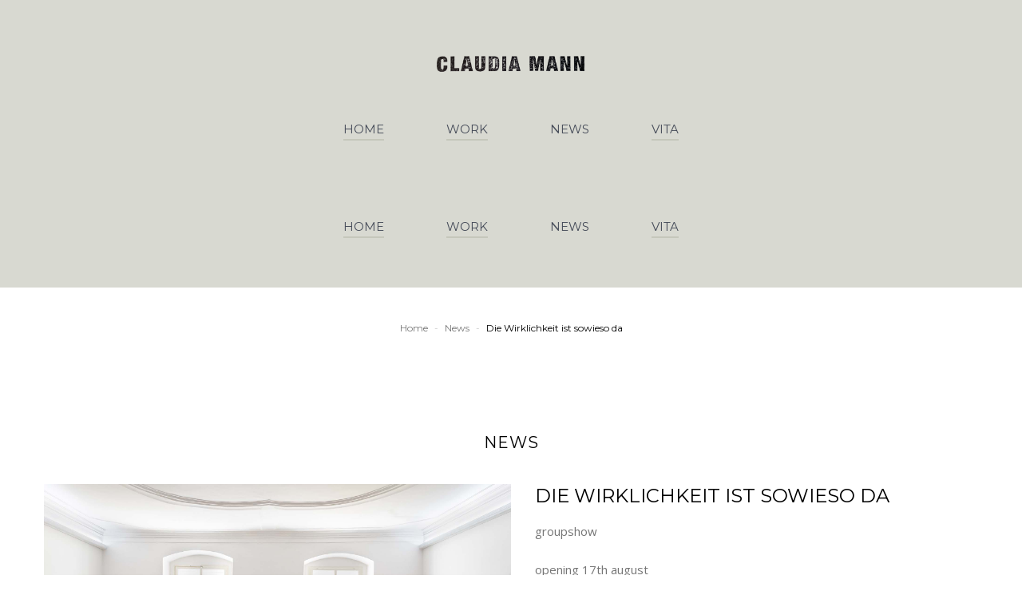

--- FILE ---
content_type: text/html; charset=utf-8
request_url: https://claudiamann.net/index.php/news/174-die-wirklichkeit-ist-sowieso-da
body_size: 5825
content:
<!DOCTYPE html>
<html xmlns="http://www.w3.org/1999/xhtml" xml:lang="en-gb" lang="en-gb">
    <head>
                <base href="https://claudiamann.net/index.php/news/174-die-wirklichkeit-ist-sowieso-da" />
	<meta http-equiv="content-type" content="text/html; charset=utf-8" />
	<meta name="author" content="Super User" />
	<meta name="generator" content="Joomla! - Open Source Content Management" />
	<title>Die Wirklichkeit ist sowieso da</title>
	<link href="/templates/theme3346/favicon.ico" rel="shortcut icon" type="image/vnd.microsoft.icon" />
	<link href="https://claudiamann.net/index.php/component/search/?Itemid=635&amp;catid=69&amp;id=174&amp;format=opensearch" rel="search" title="Search claudiamann.net" type="application/opensearchdescription+xml" />
	<link href="/media/jui/css/chosen.css?da131d26ff5633cfe7bbc69e18ce9bd1" rel="stylesheet" type="text/css" />
	<link href="/templates/theme3346/css/template.css" rel="stylesheet" type="text/css" />
	<link href="/templates/theme3346/css/font-awesome.css" rel="stylesheet" type="text/css" />
	<link href="/templates/theme3346/css/fl-budicons-launch.css" rel="stylesheet" type="text/css" />
	<link href="/templates/theme3346/css/material-icons.css" rel="stylesheet" type="text/css" />
	<link href="//fonts.googleapis.com/css?family=Merriweather:300,300i,400,400i,700,700i,900,900i" rel="stylesheet" type="text/css" />
	<link href="//fonts.googleapis.com/css?family=Montserrat:400,700" rel="stylesheet" type="text/css" />
	<link href="//fonts.googleapis.com/css?family=Open+Sans:300,300i,400,400i,600,600i,700,700i,800,800i" rel="stylesheet" type="text/css" />
	<link href="/templates/theme3346/css/komento.css" rel="stylesheet" type="text/css" />
	<link href="/templates/theme3346/css/color_schemes/color_scheme_1.css" rel="stylesheet" type="text/css" id="color_scheme" />
	<link href="/templates/theme3346/html/mod_icemegamenu/css/navbar.css" rel="stylesheet" type="text/css" />
	<script src="/media/jui/js/jquery.min.js?da131d26ff5633cfe7bbc69e18ce9bd1" type="text/javascript"></script>
	<script src="/media/jui/js/jquery-noconflict.js?da131d26ff5633cfe7bbc69e18ce9bd1" type="text/javascript"></script>
	<script src="/media/jui/js/jquery-migrate.min.js?da131d26ff5633cfe7bbc69e18ce9bd1" type="text/javascript"></script>
	<script src="/plugins/system/bootstrap_3/assets/js/bootstrap.min.js" type="text/javascript"></script>
	<script src="/media/jui/js/chosen.jquery.min.js?da131d26ff5633cfe7bbc69e18ce9bd1" type="text/javascript"></script>
	<script src="/templates/theme3346/js/scripts.js" type="text/javascript"></script>
	<script src="/templates/theme3346/html/mod_icemegamenu/js/menu.js" type="text/javascript" defer="defer"></script>
	<script src="/templates/theme3346/html/mod_icemegamenu/js/jquery.rd-navbar.js" type="text/javascript" defer="defer"></script>
	<script type="text/javascript">
jQuery(document).ready(function($){
	jQuery('.hasTooltip').tooltip({"html": true});
if(window.MooTools) {

			  // Mootools conflict fix for toggle with Bootstrap 3/JQuery
			  window.addEvent('load', function() {
			    $$('[rel=tooltip],[data-toggle],a[data-toggle],button[data-toggle],[data-toggle=collapse],a[data-toggle=dropdown],.hasTooltip').each(function (e) {
			        e.getParent().hide = null;
			        e.hide = null;
			    });
			  });

			}
});
	jQuery(function ($) {
		initChosen();
		$("body").on("subform-row-add", initChosen);

		function initChosen(event, container)
		{
			container = container || document;
			$(container).find("select").chosen({"disable_search_threshold":10,"search_contains":true,"allow_single_deselect":true,"placeholder_text_multiple":"Type or select some options","placeholder_text_single":"Select an option","no_results_text":"No results match"});
		}
	});
	var path = "templates/theme3346/js/";(function($){$(document).ready(function(){var o=$("#back-top");$(window).scroll(function(){if($(this).scrollTop()>100){o.fadeIn()}else{o.fadeOut()}});var $scrollEl=($.browser.mozilla||$.browser.msie)?$("html"):$("body,html");o.find("a").click(function(){$scrollEl.animate({scrollTop:0},400);return false})})})(jQuery);
            ;(function($){
                $(document).ready(function(){
                    var o=$('a[href="#modal"]');
                    if(o.length>0){
                        o.attr("data-toggle","modal").attr("data-target", "#modal");
                    }
                    o.click(function(e){
                        $("#modal").addClass('in');
                    });
                });
            })(jQuery);jQuery(function($){var e=$(window).width();$("#icemegamenu").find(".icesubMenu").each(function(a){var b=$(this).offset();var c=b.left+$(this).width();if(c>=e){$(this).addClass("ice_righttoleft")}});$(window).resize(function(){var d=$(window).width();$("#icemegamenu").find(".icesubMenu").removeClass("ice_righttoleft").each(function(a){var b=$(this).offset();var c=b.left+$(this).width();if(c>=d){$(this).addClass("ice_righttoleft")}})})});
	</script>

    </head>
    <body class="body__ option-com_content view-article task- itemid-635">
                <!-- Body -->
        <div id="wrapper">
            <div class="wrapper-inner">

                <a id="fake" href='#'></a>

                <div class="headerContent">

                    <!-- Top -->
                    <!-- top -->
    <div id="top"><div class="container">
        <div class="row"><!-- Logo -->
                                <div id="logo" class="col-sm-12">
                                    <a href="https://claudiamann.net/">
                                        <img src="/images/logo_small.png" alt="claudiamann.net">
                                        <!--span class="site-logo"><span class="item_title_char0 item_title_char_odd item_title_char_first_half item_title_char_first">c</span><span class="item_title_char1 item_title_char_even item_title_char_first_half">l</span><span class="item_title_char2 item_title_char_odd item_title_char_first_half">a</span><span class="item_title_char3 item_title_char_even item_title_char_first_half">u</span><span class="item_title_char4 item_title_char_odd item_title_char_first_half">d</span><span class="item_title_char5 item_title_char_even item_title_char_first_half">i</span><span class="item_title_char6 item_title_char_odd item_title_char_first_half">a</span><span class="item_title_char7 item_title_char_even item_title_char_first_half">m</span><span class="item_title_char8 item_title_char_odd item_title_char_second_half">a</span><span class="item_title_char9 item_title_char_even item_title_char_second_half">n</span><span class="item_title_char10 item_title_char_odd item_title_char_second_half">n</span><span class="item_title_char11 item_title_char_even item_title_char_second_half">.</span><span class="item_title_char12 item_title_char_odd item_title_char_second_half">n</span><span class="item_title_char13 item_title_char_even item_title_char_second_half">e</span><span class="item_title_char14 item_title_char_odd item_title_char_second_half item_title_char_last">t</span></span-->
                                    </a>
                                    </div>
                                </div>
        </div></div>

                    <!-- header -->
    <div id="header"><div class="container">
        <div class="row"><nav class="moduletable home_menu  col-sm-12"><div class="module_container">
<div class="icemegamenu">
	<ul id="icemegamenu">
		<li id="iceMenu_101" class="iceMenuLiLevel_1 fullwidth">
			<a href="https://claudiamann.net/" class=" iceMenuTitle ">
				<span class="icemega_title icemega_nosubtitle">Home</span>
			</a>
		</li>
		<li id="iceMenu_203" class="iceMenuLiLevel_1 gallery">
			<a href="/index.php/work" class=" iceMenuTitle ">
				<span class="icemega_title icemega_nosubtitle">Work</span>
			</a>
		</li>
		<li id="iceMenu_635" class="iceMenuLiLevel_1 current active ">
			<a href="/index.php/news" class="icemega_active iceMenuTitle ">
				<span class="icemega_title icemega_nosubtitle">News</span>
			</a>
		</li>
		<li id="iceMenu_604" class="iceMenuLiLevel_1 ">
			<a href="/index.php/vita" class=" iceMenuTitle ">
				<span class="icemega_title icemega_nosubtitle">Vita</span>
			</a>
		</li>
	</ul>
</div></div></nav></div>
        </div></div>

                </div>

                <!-- breadcrumbs -->
    <div id="breadcrumbs"><div class="container">
        <div class="row"><div class="moduletable   col-sm-12"><div class="module_container">
<ul class="breadcrumb">
	<li><a href="/index.php" class="pathway">Home</a><span class="divider">&nbsp;-&nbsp;</span></li><li><a href="/index.php/news" class="pathway">News</a><span class="divider">&nbsp;-&nbsp;</span></li><li class="active"><span>Die Wirklichkeit ist sowieso da</span></li></ul>
</div></div></div>
        </div></div>

                                <!-- Main Content row -->
                <div id="content">
                                        <div class="container">
                        <div class="row">
                                                <div class="content-inner">
                                <!-- Left sidebar -->
                                                                
                                <div id="component" class="col-sm-12">
                                    <main role="main">
                                                                                <div id="system-message-container">
	</div>

                                        <article class="page-item page-item__blog page-item__" itemscope itemtype="http://schema.org/Article">
		<header class="page-header">
   	<h6><span class="item_title_part_0 item_title_part_odd item_title_part_first_half item_title_part_first item_title_part_last">News</span></h6>
	</header>
		<div class="item_img img-full img-full__left item-image">
		<img
			 src="/images/WeltkunstzimmerVitruvian.jpg" alt=""/>
	</div>
	
	<div class="item_fulltext">
		<h4><span class="item_title_part_0 item_title_part_odd item_title_part_first_half item_title_part_first">DIE</span> <span class="item_title_part_1 item_title_part_even item_title_part_first_half">WIRKLICHKEIT</span> <span class="item_title_part_2 item_title_part_odd item_title_part_first_half">IST</span> <span class="item_title_part_3 item_title_part_even item_title_part_second_half">SOWIESO</span> <span class="item_title_part_4 item_title_part_odd item_title_part_second_half item_title_part_last">DA</span></h4>
<p>groupshow</p>
<p>opening 17th august</p>
<p>18.8. - 18.9.2022</p>
<p>Weltkunstzimmer Düsseldorf</p>
 
<p>Eröffnung 17. August 19 Uhr</p>
<p>18. August - 18. September 2022</p>
<p><a href="https://weltkunstzimmer.de/programm/#category-ausstellung">Weltkunstzimmer Düsseldorf</a></p>
<p>Ronsdorfer Straße 77a, 40233 Düsseldorf</p>
<p> </p>
<p>Mit Arbeiten von Guy Ben-Ner, Willem Boel, Peter Buggenhout, Rui Chafes, Vajiko Chachkhiani, Alice Channer, Louisa Clement, Paul Czerlitzki, Bart De Clercq, Edith Dekyndt, NK Doege, Peter Ewig, Isabella Fürnkäs, Alex Grein, Matthias Grotevent, Tobias Hantmann, Elmar Hermann, Andreas Johnen, Robert Kraiss, Schirin Kretschmann, Timo Kube, Stephan Machac, Claudia Mann, Aron Mehzion, Christine Moldrickx, Wolfgang Plöger, Thomas Pöhler, Philipp Röcker, Max Schulze, Juergen Staack, Sebastian Utzni</p>
<p>Kuratiert von Thomas W. Rieger und Janine Blöss</p>
<p>IN FERNER ZUKUNFT, EINER WEIT ENTFERNTEN GALAXIS, IN DIE ES DIE MENSCHHEIT UND ANDERE SPEZIES VERSCHLAGEN HAT, EXIS-TIERT KEINE KUNST MEHR. EIN ALIEN ZITIERT PIET MONDRIAN: „WIR WERDEN KEINE BILDER UND SKULPTUREN MEHR NÖTIG HABEN, WEIL WIR IN DER VERWIRKLICHTEN KUNST LEBEN.“ EINE SPEZIES TELEPORTIERT IRDISCHE KUNSTWERKE DER VERGANGENHEIT ALS GESCHENKE. DIE BEHÖRDEN INTERPRETIEREN DIE UNBEKANNTEN OBJEKTE UND WERTEN SIE AUS. SIE WERDEN ZU MACHTINSIGNIEN STILISIERT UND IN VERWERTUNGSKREISLÄUFE ÜBERFÜHRT. DAS RUFT EINE WIDERSTANDSBEWEGUNG AUF DEN PLAN ...</p>
<p>In Feldevayé. Roman der letzten Künste beschreibt Dietmar Dath eine Revolution, ausgelöst durch die Beschäftigung mit vergessenen (Kunst)Objekten, die ihre Interpretator*in-nen nicht verstehen, aber dazu anregen, selbst Dinge her-zustellen, die sie nicht verstehen. Was geschieht also mit uns, wenn wir Kunst völlig neu entdecken? Zurück in die Gegenwart, die Wirklichkeit, das Jetzt – in Realitäten, mit denen Menschen auf wunderbare, brutale, tragische, profane, mythische, wie-auch-immer Weise kon-frontiert sind. Die aktuellen Definitionen von Wirklichkeit bewegen sich zwischen Ungewissheit und radikaler Kons-truktion. Weder Neurobiologie noch Physik liefern absolute Verbindlichkeiten. Innerhalb dieser Verunsicherung ist es die Qualität der Kunst, dieses Zweifeln produktiv zu ver-arbeiten, Potentiale zu entdecken, neue Wirklichkeiten zu erfinden und Gegenmodelle zu entwickeln. Die meisten der gezeigten Kunstwerke sind innerhalb der letzten Jahre entstanden, in denen sich die Situation für Künstler*innen und Produzent*innen teils dramatisch ver-ändert hat, in denen der Stellenwert und die Relevanz von Kunstproduktion und kultureller Teilhabe neu verhandelt wurde. Der Ausstellungstitel spielt mit einer gewissen Lar-moyanz – als sentimentaler Abstand zu dem, was sich nicht ändern lässt, als Flucht aus der Wirklichkeit, sowie als kriti-sches Potential mit Blick auf die Gesellschaft, das Engage-ment fordert, andere, alternative Ideen und Möglichkeiten mitzudenken. Das Verhältnis von Kunst und Wirklichkeit öffnet neue Erkenntnisräume, Perspektiven und Weltsich-ten, bringt pointiert und intuitiv Dinge in den Fokus, die bis-her so nicht gesehen oder erfahren worden sind. Kuratiert von Janine Blöß und Thomas W. Rieger, in Zusam-menarbeit mit dem WELTKUNSTZIMMER Team. </p>
<p> </p>
<p>Die Ausstellung findet im Rahmen des Festivals THE BIG NOW – 10 Jahre Weltkunstzimmer statt.</p>
<p>Foto: Claudia Mann <em>Vitruvian</em> in der Ausstellung "Hab keine Angst vor mir" MMK Passau, fotografiert von Marion Benoit </p>	</div>

	    
	<!-- Pagination -->
	</article>
                                                                            </main>
                                </div>
                                                            </div>
                                                    </div>
                    </div>
                                            </div>
                            </div>
        </div>
        <div id="footer-wrapper">
            <div class="footer-wrapper-inner">
                                <!-- Copyright -->
                <div id="copyright" role="contentinfo">
                    <div class="container">                        <div class="row">
                            <div class="copyright col-sm-8">
                                                                <div>
                                    <span class="siteName">claudiamann.net</span>
                                    <span class="copy">&copy; </span><span class="year">2026</span>                                    <a class="privacy_link" rel="license" href="/index.php/privacy-policy">
                                        Legal Notice                                    </a>
                                                                    </div>
                            </div>
                            <div class="moduletable   col-sm-3"><div class="module_container"><header class='page_header'><h3 class="moduleTitle "><span class="item_title_part_0 item_title_part_odd item_title_part_first_half item_title_part_first item_title_part_last">Contact</span></h3></header><div class="mod-menu">
	<ul class="menu contacts">
	<li class="item-586">
<span class="separator">Ostendorfstr. 8, 40239 Duesseldorf</span></li>
<li class="item-587">
<a href="mailto:mail@claudiamann.net" >mail@claudiamann.net</a>
</li>
	</ul>
</div></div></div>
                                                        <!-- {%FOOTER_LINK} -->
                        </div>
                    </div>
                </div>
            </div>
        </div>
        <div id="back-top">
        <a href="#"><span></span> </a>
    </div>        <div class="container">
            <div id="modal" class="modal fade fade loginPopup" tabindex="-1" role="dialog" aria-labelledby="myModalLabel">
                <button type="button" class="close modalClose" data-dismiss="modal">×</button>
                <div class="modal-dialog" role="document">
                    <div class="modal-content">
                        <div class="moduletable "><div class="modal-header"><header class='page_header'><h2 class="moduleTitle "><span class="item_title_part_0 item_title_part_odd item_title_part_first_half item_title_part_first">Search</span> <span class="item_title_part_1 item_title_part_even item_title_part_second_half item_title_part_last">form</span></h2></header></div><div class="modal-body"><div role="search" class="mod-search mod-search__">
  <form action="/index.php/news" method="post" class="navbar-form">
  	<label for="searchword-209" class="element-invisible">Search ...</label> <input id="searchword-209" name="searchword" maxlength="200"  class="inputbox mod-search_searchword" type="text" size="0" placeholder="Search" required> <button class="button btn btn-primary" onclick="this.form.searchword.focus();">Search</button>  	<input type="hidden" name="task" value="search">
  	<input type="hidden" name="option" value="com_search">
  	<input type="hidden" name="Itemid" value="635">
  </form>
</div></div></div>
                    </div>
                </div>
            </div>
        </div>
                
                
          
          <!-- Statcounter code for Claudiamann.de
          http://claudiamann.de on Joomla -->
            <script type="text/javascript">
            var sc_project=12366465; 
            var sc_invisible=1; 
            var sc_security="26a7ad1e"; 
            var sc_https=1; 
            </script>
            <script type="text/javascript"
            src="https://www.statcounter.com/counter/counter.js"
            async></script>
            <noscript><div class="statcounter"><a title="Web Analytics"
            href="https://statcounter.com/" target="_blank"><img
            class="statcounter"
            src="https://c.statcounter.com/12366465/0/26a7ad1e/1/"
            alt="Web Analytics"></a></div></noscript>
          <!-- End of Statcounter Code -->
    </body>
</html>

--- FILE ---
content_type: text/css
request_url: https://claudiamann.net/templates/theme3346/css/fl-budicons-launch.css
body_size: 607
content:
/**
 * Title: Budicons launch Flaticon Pack
 * Author: Budi Tanrim
 * Source: http://www.flaticon.com/packs/budicons-launch
 * License:  CC BY 3.0 (http://creativecommons.org/licenses/by/3.0/)
 */

@font-face {
	font-family: 'fl-budicons-launch';
	src: url('../fonts/fl-budicons-launch.eot');
	src: url('../fonts/fl-budicons-launch.eot#iefix') format("embedded-opentype"),
	url('../fonts/fl-budicons-launch.woff') format("woff"),
	url('../fonts/fl-budicons-launch.ttf') format("truetype"),
	url('../fonts/fl-budicons-launch.svg') format("svg");
	font-weight: normal;
	font-style: normal;
}

.fl-budicons-launch-ico,
[class^="fl-budicons-launch-"]:before, [class*=" fl-budicons-launch-"]:before,
[class^="fl-budicons-launch-"]:after, [class*=" fl-budicons-launch-"]:after {   
	font-family: 'fl-budicons-launch';
    font-size: inherit;
	font-weight: 400;
	font-style: normal;
} 

.fl-budicons-launch-arrows92:before {
	content: "\e000";
}
.fl-budicons-launch-center12:before {
	content: "\e001";
}
.fl-budicons-launch-chat57:before {
	content: "\e002";
}
.fl-budicons-launch-checkmark17:before {
	content: "\e003";
}
.fl-budicons-launch-croos:before {
	content: "\e004";
}
.fl-budicons-launch-cropping2:before {
	content: "\e005";
}
.fl-budicons-launch-drink47:before {
	content: "\e006";
}
.fl-budicons-launch-email74:before {
	content: "\e007";
}
.fl-budicons-launch-equalizer29:before {
	content: "\e008";
}
.fl-budicons-launch-file71:before {
	content: "\e009";
}
.fl-budicons-launch-folder177:before {
	content: "\e00a";
}
.fl-budicons-launch-images22:before {
	content: "\e00b";
}
.fl-budicons-launch-images23:before {
	content: "\e00c";
}
.fl-budicons-launch-left162:before {
	content: "\e00d";
}
.fl-budicons-launch-left163:before {
	content: "\e00e";
}
.fl-budicons-launch-map90:before {
	content: "\e00f";
}
.fl-budicons-launch-menu47:before {
	content: "\e010";
}
.fl-budicons-launch-minus87:before {
	content: "\e011";
}
.fl-budicons-launch-more15:before {
	content: "\e012";
}
.fl-budicons-launch-padlock42:before {
	content: "\e013";
}
.fl-budicons-launch-paper123:before {
	content: "\e014";
}
.fl-budicons-launch-photo185:before {
	content: "\e015";
}
.fl-budicons-launch-placeholder21:before {
	content: "\e016";
}
.fl-budicons-launch-plus72:before {
	content: "\e017";
}
.fl-budicons-launch-printer80:before {
	content: "\e018";
}
.fl-budicons-launch-recycling12:before {
	content: "\e019";
}
.fl-budicons-launch-right162:before {
	content: "\e01a";
}
.fl-budicons-launch-right164:before {
	content: "\e01b";
}
.fl-budicons-launch-search81:before {
	content: "\e01c";
}
.fl-budicons-launch-speedometer31:before {
	content: "\e01d";
}
.fl-budicons-launch-squares24:before {
	content: "\e01e";
}
.fl-budicons-launch-sun82:before {
	content: "\e01f";
}
.fl-budicons-launch-user146:before {
	content: "\e020";
}
.fl-budicons-launch-visualization5:before {
	content: "\e021";
}
.fl-budicons-launch-web34:before {
	content: "\e022";
}


--- FILE ---
content_type: text/css
request_url: https://claudiamann.net/templates/theme3346/css/color_schemes/color_scheme_1.css
body_size: 1861
content:
/* fancybox.less
=========================================================*/
/* gallery.less
=========================================================*/
.jg_subcatelem_txt {
  background: rgba(216, 217, 209, 0.5);
}
.jg_subcatelem_txt:before {
  background: #d8d9d1;
}
.jg_imgalign_catimgs .jg_catelem_txt {
  background: rgba(216, 217, 209, 0.5);
}
.jg_imgalign_catimgs .jg_catelem_txt:before {
  background: #d8d9d1;
}
/* komento.less
=========================================================*/
#section-kmt .kmt-control-user .kmt-btn {
  border: 1px solid #f0f0ee;
}
#section-kmt .kmt-like-counter {
  border: 1px solid #f0f0ee;
}
#section-kmt .kmt-like-counter:before {
  border-left: 5px solid #f0f0ee;
}
#section-kmt .kmt-rank-progress {
  background: #d8d9d1;
}
/* kunena.skinner.less
=========================================================*/
#Kunena .kfile-hide .kbutton,
#Kunena .kfile-hide .kfile-input {
  background: #d8d9d1;
}
#Kunena a:hover {
  color: #d8d9d1;
}
#Kunena ul li a:hover {
  color: #d8d9d1;
}
#Kunena div.chzn-container .chzn-results li:hover {
  background: #d8d9d1;
}
#Kunena #ktop #ktopmenu #ktab ul.menu li a {
  border-bottom: 2px solid transparent;
}
#Kunena .klist-markallcatsread + div.kblock {
  margin-top: 0;
}
#Kunena div.kblock div.kheader {
  background: #d8d9d1;
}
#Kunena .chzn-container-active.chzn-with-drop .chzn-single div {
  background: #d8d9d1;
}
#Kunena div.kblock div.kheader > span:not(.kcheckbox) {
  background: #d8d9d1;
}
#Kunena dl.tabs dt.open {
  background: #d8d9d1;
}
/* layout.less
=========================================================*/
/* owl-carousel.less
=========================================================*/
@-webkit-keyframes fadeOut {
}
@keyframes fadeOut {
}
/* portfolio.less
=========================================================*/
.page-gallery__works .item_img .more_wrapper {
  background: rgba(216, 217, 209, 0.5);
}
.page-gallery__works .gallery-item .item_header h1.item_title a,
.page-gallery__works .gallery-item .item_header h2.item_title a,
.page-gallery__works .gallery-item .item_header h3.item_title a,
.page-gallery__works .gallery-item .item_header h4.item_title a,
.page-gallery__works .gallery-item .item_header h5.item_title a,
.page-gallery__works .gallery-item .item_header h6.item_title a {
  color: #d8d9d1;
}
.sorting ul#sort li a:hover {
  color: #d8d9d1;
}
.sorting ul#sort li.active {
  color: #d8d9d1;
}
.sorting ul#sort li.active a {
  color: #d8d9d1;
}
.item_img .articleGalleryZoom:before,
.item_img .galleryZoomIcon:before {
  background: #d8d9d1;
}
/* swiper.less
=========================================================*/
.swiper-scrollbar-drag {
  background: #d8d9d1;
}
@-webkit-keyframes swiper-preloader-spin {
}
@keyframes swiper-preloader-spin {
}
.swiper-slide-caption .camera_caption h2 {
  color: #c5c7bb;
}
/* template.less
=========================================================*/
@-webkit-keyframes fadeIn {
}
@keyframes fadeIn {
}
.mod-newsflash-adv i[class*=material-icons] {
  color: #d8d9d1;
}
.mod-newsflash-adv.popular .row .item {
  background: #ffffff;
}
.mod-newsflash-adv.popular .row .item .item_content {
  color: #a1a1a1;
}
.mod-newsflash-adv.counters {
  color: #a1a1a1;
}
.mod-newsflash-adv.counters .counter:after {
  background: #d8d9d1;
}
.mod-newsflash-adv.mod-newsflash-adv__pricing_simple .item .item_content {
  border: 1px solid #d8d9d1;
}
.mod-newsflash-adv.mod-newsflash-adv__pricing_simple .item .item_content .item_title {
  color: #d8d9d1;
}
.mod-newsflash-adv.mod-newsflash-adv__pricing_simple .item.featured .item_content .btn:hover {
  background: #d8d9d1;
}
.mod-newsflash-adv.mod-newsflash-adv__pricing_detailed .item .item_title {
  color: #d8d9d1;
}
.mod-newsflash-adv.mod-newsflash-adv__pricing_detailed .item .item_content {
  border: 1px solid #d8d9d1;
}
.tags .label {
  background: #d8d9d1;
}
.item_info .item_info_dl dd a:hover {
  color: #d8d9d1;
}
.social-links li a {
  color: #d8d9d1;
}
.headerContent {
  background: #d8d9d1;
}
#mainbottom {
  border-top: 1px solid #e1e1e1;
}
#bottom {
  border-top: 1px solid #e1e1e1;
}
#footer {
  border-top: 1px solid #e1e1e1;
}
#copyright {
  background: #fcf9f8;
}
#copyright ul.menu.contacts li {
  color: #a1a1a1;
}
#copyright .page-header *[class*=heading-style],
#copyright .page_header *[class*=heading-style] {
  color: #c5c7bb;
}
.copyright {
  color: #dadada;
}
.address_phones i {
  color: #d8d9d1;
}
hr {
  border-top: 1px solid #fdfdfc;
}
h1.heading-style-3,
h2.heading-style-3,
h3.heading-style-3,
h4.heading-style-3,
h5.heading-style-3,
h6.heading-style-3 {
  color: #d8d9d1;
}
blockquote cite {
  color: #d8d9d1;
}
.item_introtext span,
.item_fulltext span,
.category_desc span {
  color: #000000;
}
table th {
  background: #d8d9d1;
}
table a {
  color: #d8d9d1;
}
dl.table dt {
  background: #d8d9d1;
}
div.chzn-container .chzn-results li.highlighted {
  background: #d8d9d1;
}
.input-prepend {
  /* .add-on:first-child,
  .btn:first-child {
    
    } */
}
.input-prepend .add-on i,
.input-prepend .add-on > span {
  color: #d8d9d1;
}
.input-prepend .add-on:hover i {
  background: #d8d9d1;
}
/* Allow for input prepend/append in search forms */
/* .btn-info {
  
  
  &:hover {
    
    
  }
  } */
/* .btn-default {
    
}
.btn-primary {
    
}

.btn-success {
    
}

.btn-info {
    
}

.btn-warning {
    
}

.btn-danger {
    
}
*/
/* 
.input-group-lg > .form-control,
.input-group-lg > .input-group-addon,
.input-group-lg > .input-group-btn > .btn {
  
}
.input-group-sm > .form-control,
.input-group-sm > .input-group-addon,
.input-group-sm > .input-group-btn > .btn {
  
} */
/*.label-default {
  
}

.label-primary {
  
}

.label-success {
  
}

.label-info {
  
}

.label-warning {
  
}

.label-danger {
  
}
*/
.progress-bar-default .progress-bar__stroke {
  stroke: #d8d9d1;
}
.progress-bar-default.progress-bar-radial .progress-bar__stroke {
  stroke: #d8d9d1;
}
ul li a:hover,
ol li a:hover {
  color: #d8d9d1;
}
ol li:before {
  color: #d8d9d1;
}
.nav.menu.social li a:hover {
  color: #a1a1a1;
}
ul.icons li a[class*=material-icons]:before {
  color: #d8d9d1;
}
/* .panel-default {
     
  } */
/*.panel-primary {
     
}
.panel-success {
     
}
.panel-info {
     
}
.panel-warning {
     
}
.panel-danger {
     
}*/
.modal {
  background: #d8d9d1;
}
.modal-content {
  background-color: #d8d9d1;
}
.offline_container .well {
  background: #d8d9d1;
}
.mod-menu .nav.menu.nav-pills > li.active > a {
  background: #d8d9d1;
}
.icons .btn-group.pull-right ul.dropdown-menu > li > a:hover {
  background: #d8d9d1;
}
.pretext,
.category_desc {
  color: #c5c7bb;
}
/*======================= Search & Smart Search ========================*/
#back-top a {
  color: #d8d9d1;
}
#habla_window_div #habla_topbar_div {
  background: #d8d9d1 !important;
}
*::selection {
  background: #d8d9d1;
}
*::-moz-selection {
  background: #d8d9d1;
}
.icemega_modulewrap.top_search i.fa-times {
  color: #d8d9d1;
}
.icemega_modulewrap.top_search .btn-primary {
  color: #d8d9d1;
}
.login_shell {
  background: #d8d9d1;
}
div#fixed-sidebar-right .moduletable.login .mod_login_wrapper .input-prepend .add-on:hover i {
  color: #d8d9d1;
}
.menu-login-form > ul:before {
  width: 0;
  height: 0;
  border-style: solid;
  border-width: 0 11px 11px 11px;
  border-color: transparent transparent #d8d9d1 transparent;
}
.menu-login-form .icemega_modulewrap.login_megamenu {
  background: #d8d9d1;
}
.page-category__history .items-row > div:before {
  background: #d8d9d1;
}
.page-category__history .items-row:before {
  background: #d8d9d1;
}
.page-category__faqs .item_title span.item_title_part0 {
  color: #d8d9d1;
}
.icemegamenu > ul > li > a.iceMenuTitle {
  border-bottom: 2px solid #c5c7bb;
}
ul.icesubMenu li.active > a.iceMenuTitle,
ul.icesubMenu li:hover > a.iceMenuTitle,
ul.icesubMenu li.hover > a.iceMenuTitle {
  color: #d8d9d1;
}
@media (max-width: 767px) {
  .rd-mobilemenu_ul a.iceMenuTitle:hover {
    background: #d8d9d1;
  }
  .rd-mobilemenu_ul a.active,
  .rd-mobilemenu_ul li.level_1.active > a {
    background: #d8d9d1;
  }
  .rd-mobilemenu_submenu li.active > a {
    color: #d8d9d1;
  }
}
